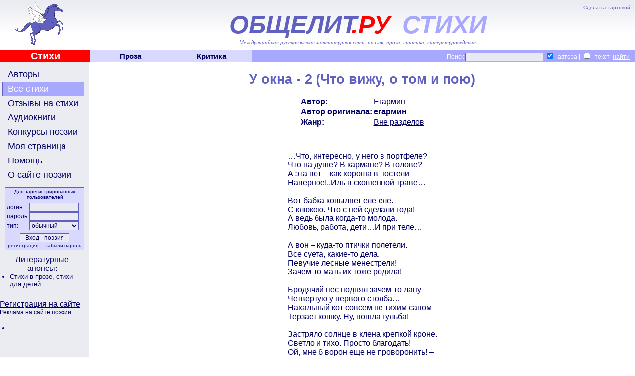

--- FILE ---
content_type: text/html; charset=windows-1251
request_url: http://www.obshelit.ru/works/256782/
body_size: 4815
content:
<HTML>
<HEAD>
        <link rel="stylesheet" href="/styles.css" type="text/css">
        <script language="JavaScript" src="/images.js"></script>
<meta http-equiv="Content-Type" content="text/html; charset=windows-1251">
<META NAME="Keywords" CONTENT="литература, поэзия , стихи, поэтические конкурсы, проза, литературоведение, критика, авторы">
<META NAME="Description" CONTENT="Международная литературная сеть Общелит: obshelit.ru - портал современной поэзии, стихи, поэтические конкурсы, литературные премии.">
<META NAME="Document-state" CONTENT="Dynamic">
<META NAME="author" content="Andres Danilov, Bogolioubov Yuori, Андрей Данилов ,Боголюбов Юрий">
<META NAME="Copyright" content="2005">
<meta http-equiv="Content-Type" content="text/html; charset=windows-1251">
<script src="//ajax.googleapis.com/ajax/libs/jquery/1.10.2/jquery.min.js"></script>  <!-- возможности jquery-->
 <!-- Yandex.RTB -->
<script>window.yaContextCb=window.yaContextCb||[]</script>
<script src="https://yandex.ru/ads/system/context.js" async></script>
<!-- Top.Mail.Ru counter -->
<script type="text/javascript">
var _tmr = window._tmr || (window._tmr = []);
_tmr.push({id: "1137366", type: "pageView", start: (new Date()).getTime()});
(function (d, w, id) {
  if (d.getElementById(id)) return;
  var ts = d.createElement("script"); ts.type = "text/javascript"; ts.async = true; ts.id = id;
  ts.src = "https://top-fwz1.mail.ru/js/code.js";
  var f = function () {var s = d.getElementsByTagName("script")[0]; s.parentNode.insertBefore(ts, s);};
  if (w.opera == "[object Opera]") { d.addEventListener("DOMContentLoaded", f, false); } else { f(); }
})(document, window, "tmr-code");
</script>
<noscript><div><img src="https://top-fwz1.mail.ru/counter?id=1137366;js=na" style="position:absolute;left:-9999px;" alt="Top.Mail.Ru" /></div></noscript>
<!-- /Top.Mail.Ru counter --> 
        <TITLE>У окна - 2 (Что вижу, о том и пою) - Егармин - Современная поэзия | стихи | поэтические конкурсы Произведения</TITLE>
</HEAD>
<BODY bgcolor="#FFFFFF" style="margin:0px;">
<TABLE width=100% cellspacing=0 cellpadding=0 border=0 background="/images/logofon.jpg">
<TR>
        <TD width=168 height=95   _background="/images/flag_2.gif" valign=bottom class="topLTitle"><!--<IMG src="/images/no.gif" width=168 height=1>--><A HREF="http://obshelit.ru/"><IMG src="/images/flag_2.gif"></A></TD>
        <TD width=* style="">
                <IMG src="/images/no.gif" width=607 height=1>
                <DIV class=topStart><A HREF="#" onClick="this.style.behavior='url(#default#homepage)';this.setHomePage('http://www.obshelit.ru'); return false;">Сделать стартовой</A></DIV>
                <DIV class=topTitle><SPAN style="color: #6060c0;">ОБЩЕЛИТ</SPAN><span style="color: #FF0000; position: relative; left: -10px;">.РУ</span><SPAN style="color: #A8A8FF;"> СТИХИ</SPAN></DIV>
    <DIV class=topSubtitle>Международная русскоязычная литературная сеть: поэзия, проза, критика, литературоведение.</DIV>    </TD>
</TR>
</TABLE>
<TABLE width=100% cellspacing=1 cellpadding=0 border=0 bgcolor=#6060c0>
<TR>
        <TD width=180 bgcolor=#FF0000 valign=middle class="topLink" style="color: #FFFFFF; font-size: 20px;"><IMG src="/images/no.gif" width=180 height=1><BR><A HREF="/" style="color: #FFFFFF;">Стихи</A></TD>
        <TD width=162  bgcolor=#D9D9FF valign=middle class="topLink"><IMG src="/images/no.gif" width=160 height=1><A HREF="http://www.obshelit.com/">Проза</A></TD>
        <TD width=162 bgcolor=#D9D9FF valign=middle class="topLink"><IMG src="/images/no.gif" width=160 height=1><A HREF="http://www.obshelit.net/">Критика</A></TD>
        <TD width=* bgcolor=#A8A8FF valign=middle class="topSearch">
                <IMG src="/images/no.gif" width=265 height=1><FORM action="/search/" method="GET">
                        Поиск&nbsp;<INPUT type="text" name="text" style="color: #000000; text-align: left;"> <INPUT type="checkbox" name="t[0]" value="1" CHECKED>&nbsp; автора&nbsp;|&nbsp;<INPUT type="checkbox" name="t[2]" value="1"> &nbsp;текст<INPUT type="submit" value="найти" style="background: #A8A8FF; border: none; text-decoration: underline;">
                </FORM>
        </TD>
</TR>
</TABLE>
<DIV align="center" style="background: #ebecf1;">
<!-- Yandex.RTB R-A-231619-1 -->
<div id="yandex_rtb_R-A-231619-1"></div>
<script>
window.yaContextCb.push(() => {
    Ya.Context.AdvManager.render({
        "blockId": "R-A-231619-1",
        "renderTo": "yandex_rtb_R-A-231619-1"
    })
})
</script></DIV>
<TABLE width=100% cellspacing=0 cellpadding=0 border=0>
<TR>
        <TD width=180 bgcolor=#ebecf1 valign=top style="padding-top: 10px;">
<A class="menuButton" ID="users" onMouseOver="changeStyle('users','menuButtonMouseOver');" onMouseOut="changeStyle('users','menuButton');" HREF="/users/">Авторы</A>
<A class="menuButtonActive" ID="works" HREF="/works/">Все стихи</A>
<A class="menuButton" ID="remarks" onMouseOver="changeStyle('remarks','menuButtonMouseOver');" onMouseOut="changeStyle('remarks','menuButton');" HREF="/remarks/">Отзывы на стихи</A>
<A class="menuButton" ID="audio" onMouseOver="changeStyle('audio','menuButtonMouseOver');" onMouseOut="changeStyle('audio','menuButton');" HREF="http://www.stihophone.ru/">Аудиокниги</A>
<A class="menuButton" ID="contests" onMouseOver="changeStyle('contests','menuButtonMouseOver');" onMouseOut="changeStyle('contests','menuButton');" HREF="/contestsrules/">Конкурсы поэзии</A>
<A class="menuButton" ID="login" onMouseOver="changeStyle('login','menuButtonMouseOver');" onMouseOut="changeStyle('login','menuButton');" HREF="/login/">Моя страница</A>
<A class="menuButton" ID="help" onMouseOver="changeStyle('help','menuButtonMouseOver');" onMouseOut="changeStyle('help','menuButton');" HREF="/help/">Помощь</A>
<A class="menuButton" ID="about" onMouseOver="changeStyle('about','menuButtonMouseOver');" onMouseOut="changeStyle('about','menuButton');" HREF="/about/">О сайте поэзии</A>

                <FORM action="/login/" method="POST" class="loginBox">
                        <DIV class="loginBoxText" style="text-align: center; font-size: 10px; margin-bottom: 5px;">Для зарегистрированных пользователей</DIV>
                        <TABLE cellspacing=1 cellpadding=0 border=0>
                                <TR>
                                        <TD class="loginBoxText">логин:</TD>
                                        <TD><INPUT type="text" name="login" value=""></TD>
                                </TR>
                                <TR>
                                        <TD class="loginBoxText">пароль:</TD>
                                        <TD><INPUT type="password" name="password"></TD>
                                </TR>
                                <TR>
                                        <TD class="loginBoxText">тип:</TD>
                                        <TD><SELECT name="type">
                                                <OPTION value=0 SELECTED=1>обычный</OPTION>
                                                <OPTION value=1>редактирование</OPTION>
                                            </SELECT></TD>
                                </TR>
                        </TABLE>
                        <CENTER><INPUT type="submit" value="Вход - поэзия" style="margin-top: 5px;">
                        <TABLE cellspacing=1 cellpadding=0 border=0 width=150>
                                <TR>
                                        <TD align=left><A class="loginBoxText" HREF="/registration/">регистрация</A></TD>
                                        <TD align=right><A class="loginBoxText" HREF="/help/#regtype">забыли&nbsp;пароль</A></TD>
                                </TR>
                        </TABLE>
                        </CENTER>
                </FORM>
               <DIV style="margin-right: 10px;"> <!--<DIV class=loginBoxText>
 <div align="center"><script src="http://yahalom.ru/u12banner.php?pid=41"></script><br> 
 </div>  -->

<center><div id="DIV_DA_82127"></div></center>
  <center>Литературные анонсы: <br>
  </center>

  <UL style="font-size: 10pt; margin-left: 0px; margin-top: 0px; margin-bottom:0px; padding-left: 1.5em;">
<LI style="font-size: 10pt; margin-botom:0px; margin-top:0px;"><a class=partners href="http://www.obshelit.ru/works/genre12/"> Стихи в прозе, </a> <a class=partners href="http://www.obshelit.ru/works/genre13/">стихи для детей.</a></LI>
 </LI>
 
 <!--<LI style="margin-botom:0px; margin-top:0px;"><a class=partners href="" target="_blank">ффф</a></LI>
<LI style="margin-botom:0px; margin-top:0px;"><a class=partners href="" target="_blank">ффф</a></LI>-->
</UL>
<table align="center" width="94%">
  <tr>
    <td><DIV class=loginBoxText>
 


</DIV></td>
  </tr>
</table>
<!--<div  class=loginBoxText  align="center"><A HREF="http://obshelit.ru/registration/"><a href="http://obshelit.ru/registration/"><img src="http://obshelit.ru/images/banners/banner-100x100-2.gif" border=0 alt="Литературная сеть - поэзия, стихи, критика" /></a></A> --> <br>

<a href="http://obshelit.ru/registration/">Регистрация на сайте</a> <br> 
<DIV class=loginBoxText>
Реклама на сайте поэзии:<br>


</DIV>

<br>
  
  
</div>
<!--<UL  style="font-size: 10pt; margin-left: 0px; margin-top: 0px; margin-bottom:0px; padding-left: 1.5em;">
<LI style="font-size: 10pt; margin-botom:0px; margin-top:0px;">   </LI>
</UL><br>
<center><noindex><br>
<A HREF="http://www.obshelit.ru/go.php?url=http://www.stihophone.ru/" target="_blank"><IMG src="http://www.stihophone.ru/images/baners/banner_E120x60_3a.gif" alt="аудиокниги поэзии" border=0></A> 
 </noindex>

</center> -->
<UL style="font-size: 10pt; margin-left: 0px; margin-top: 0px; margin-bottom:0px; padding-left: 1.5em;">
<LI style="font-size: 10pt; margin-botom:0px; margin-top:0px;">

<script type="text/javascript">
<!--
var _acic={dataProvider:10};(function(){var e=document.createElement("script");e.type="text/javascript";e.async=true;e.src="https://www.acint.net/aci.js";var t=document.getElementsByTagName("script")[0];t.parentNode.insertBefore(e,t)})()
//-->
</script></UL>
 

</DIV>

        
</DIV>

        </TD>
        <TD width=* rowspan=2 bgcolor=#FFFFFF valign=top><DIV><IMG src="/images/no.gif" width=595 height=1></DIV>
             <DIV style="margin: 10px;"><H1 style="text-align: center;">У окна - 2 (Что вижу, о том и пою)</H1>
                                                        <CENTER>
                                                        <TABLE cellspacing=1 cellpadding=1 border=0>
                                                        <TR><TD><DIV class=works-executor  sstyle="text-align:right;">Автор:</DIV></TD><TD><DIV class=works-executor><A HREF="/users/Aleksandrit/">Егармин</A></DIV></TD></TR>
                                                        <TR><TD><DIV class=works-author style="text-align:right;">Автор оригинала:</DIV></TD><TD><DIV class=works-author>егармин</DIV></TD></TR>
                                                        <TR><TD><DIV class=works-executor  sstyle="text-align:right;">Жанр:</DIV></TD><TD><DIV class=works-executor><A HREF="/works/genre1/">Вне разделов</A></DIV></TD></TR>
                                                        </TABLE>
                                                        <TABLE cellspacing=1 cellpadding=1 border=0>
                                                         <TR>
                                                             <TD><DIV class=works-text><BR><BR>…Что, интересно, у него в портфеле?<BR>Что на душе? В кармане? В голове?<BR>А эта вот – как хороша в постели<BR>Наверное!..Иль в скошенной траве…<BR><BR>Вот бабка ковыляет еле-еле.<BR>С клюкою. Что с ней сделали года!<BR>А ведь была когда-то молода. <BR>Любовь, работа, дети…И при теле…<BR><BR>А вон – куда-то птички полетели.<BR>Все суета, какие-то дела.<BR>Певучие лесные менестрели!<BR>Зачем-то мать их тоже родила!<BR><BR>Бродячий пес поднял зачем-то лапу<BR>Четвертую у первого столба…<BR>Нахальный кот совсем не тихим сапом<BR>Терзает кошку. Ну, пошла гульба!<BR><BR>Застряло солнце в клена крепкой кроне.<BR>Светло и тихо. Просто благодать!<BR>Ой, мне б ворон еще не проворонить! –<BR>Их тоже интересно наблюдать!<BR>21.02.2014.<BR><BR></DIV>
                                                              
                                                              
                                                             </TD>
                                                         </TR>
                                                        </TABLE>
                                                        </CENTER>
                                                        <HR><BR><BR><!-- test "for all" -->
<div class="share42init"></div>
<script type="text/javascript" src="http://www.obshelit.ru/share42/share42.js"></script><br>



                                                <TABLE cellspacing=1 cellpadding=1 border=0><TR>
                                                   <TD valign=top><A HREF="/works/256782/views/">Читатели (<!-- 51 -->208)</A></TD>
                                                <TD valign=top><A HREF="/remarks/add/256782/">Добавить отзыв</A></TD></TR></TABLE>
                                                <TABLE border=0><TR>
                                                </TR></TABLE>
                                                
                          <!-- banlist  --><!-- test "for all" -->
<table width="46%" border="0" align="left" cellspacing="3" cellpadding="3">
  <tr>
    <td> <script type="text/javascript">
  VK.init({apiId: 4067342, onlyWidgets: true});
</script>

<!-- Put this div tag to the place, where the Comments block will be -->
<div id="vk_comments"></div>
<script type="text/javascript">
VK.Widgets.Comments("vk_comments", {limit: 10, width: "360", autoPublish: 1, attach: "photo,video,audio"});
</script></td>
  </tr>
</table>
<table width="46%" border="0" cellspacing="3" cellpadding="3">
  <tr>
    <td><div class="fb-comments" data-href="http://www.obshelit.ru/works/256782/" data-width="360" data-numposts="10" data-colorscheme="light"></div> </td>
  </tr>
</table>

               </DIV>
	</TD>
</TR>
<TR>
	<TD width=180 bgcolor=#ebecf1 valign=bottom>&nbsp;</TD>
</TR>
<TR>
	<TD colspan=2 width=* bgcolor=#A8A8FF valign=bottom align=center style="border-top: solid 1px #000000;"><style type="text/css">
<!--
.style3 {
	color: #F5ECFF;
	display: inline;
}
-->
</style>
<table width="98%" border="0" cellspacing="0" cellpadding="0">
  <tr>
    <td align="center" width="81%"><IMG src="/images/no.gif" width=50 height=40> 
<font color="#FFFFFF" size="5">Современная литература - стихи</font> </td>
    <td width="19%">
<noindex> 
<!-- Top.Mail.Ru logo -->
<a href="https://top-fwz1.mail.ru/jump?from=1137366">
<img src="https://top-fwz1.mail.ru/counter?id=1137366;t=616;l=1" height="40" width="88" alt="Top.Mail.Ru" style="border:0;" /></a>
<!-- /Top.Mail.Ru logo -->

</noindex>       
    </td>
  </tr>
    <tr>
    <td  align="center" colspan="2"> 
  </tr>
</table><table width="90%" border="0">
  <tr>
    <td class="text"> 
      <div align="center">
              
      </div></td>
  </tr>
</table>
  </TD>
</TR>
</TABLE>
 
 
</BODY>
</HTML>
